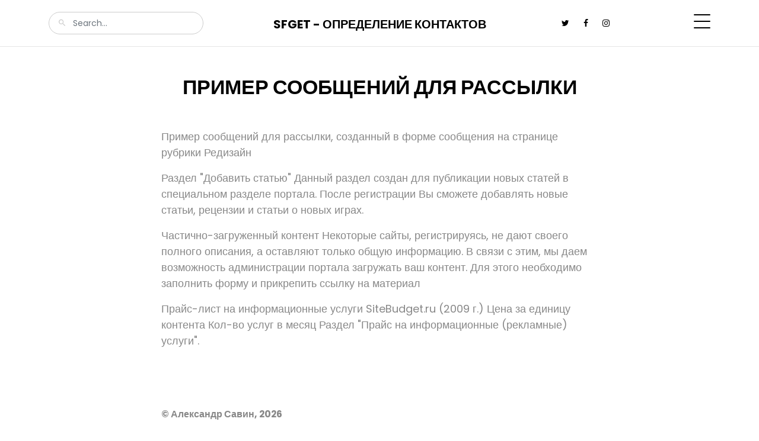

--- FILE ---
content_type: text/html; charset=UTF-8
request_url: https://sfget.ru/page/?p=primer-soobscheniy-dlya-rassylki&id=2498977551
body_size: 2389
content:
<!doctype html>
<html lang="ru">
<head>
</ul><meta charset="utf-8">
<meta name="viewport" content="width=device-width, initial-scale=1">
<meta property="og:image:width" content="800" />
<meta property="og:image:height" content="400" />
<meta property="og:title" content="Пример сообщений для рассылки" />
<meta property="og:type" content="website" />
<meta property="article:author" content="https://sfget.ru/" />
<meta property="article:publisher" content="https://sfget.ru/" />
<title>Пример сообщений для рассылки &mdash; SFGet</title> 
<link rel="preconnect" href="https://fonts.gstatic.com">
<link href="https://fonts.googleapis.com/css2?family=Poppins:wght@400;700&display=swap" rel="stylesheet">
<link rel="stylesheet" href="../fonts/icomoon/style.css">
<link rel="stylesheet" href="../fonts/flaticon/font/flaticon.css">
<link rel="stylesheet" href="../css/tiny-slider.css">
<link rel="stylesheet" href="../css/glightbox.min.css">
<link rel="stylesheet" href="../css/aos.css">
<link rel="stylesheet" href="../css/style.css">
<link rel="shortcut icon" href="https://sfget.ru/favicon.ico">

<style>
	.heading {
		text-transform: uppercase;
		margin-bottom:50px;
        color: #000;
	}
</style>

</head>
<body>
<div class="site-mobile-menu site-navbar-target">
<div class="site-mobile-menu-header">
<div class="site-mobile-menu-close">
<span class="icofont-close js-menu-toggle"></span>
</div>
</div>
<div class="site-mobile-menu-body"></div>
</div>
<nav class="site-nav">
<div class="container">
<div class="site-navigation">
<div class="row">
<div class="col-md-6 text-center order-1 order-md-2 mb-3 mb-md-0">
<a href="/" class="logo m-0 text-uppercase">SFGet - Определение контактов</a>
</div>
<div class="col-md-3 order-3 order-md-1">
<form action="/" class="search-form">
<span class="icon-search2"></span>
<input type="search" class="form-control" placeholder="Search...">
</form>
</div>
<div class="col-md-3 text-end order-2 order-md-3 mb-3 mb-md-0">
<div class="d-flex">
<ul class="list-unstyled social me-auto">
<li><a href="#"><span class="icon-twitter"></span></a></li>
<li><a href="#"><span class="icon-facebook"></span></a></li>
<li><a href="#"><span class="icon-instagram"></span></a></li>
</ul>
<a href="#" class="burger ms-auto float-end site-menu-toggle js-menu-toggle d-inline-block" data-toggle="collapse" data-target="#main-navbar">
<span></span>
</a>
</div>
</div>
</div>
<ul class="js-clone-nav d-none d-lg-inline-none text-start site-menu float-end">
<li class="active"><a href="#">Главная</a></li>
<li class="has-children">
<li><a href="#">Услуги</a></li>
<li><a href="#">Товары</a></li>
<li><a href="#">Прайс</a></li>
<li><a href="#">Контакты</a></li>  
</ul> 
</div>
</div>
</nav>
<div class="section post-section pt-5">
<div class="container">
<div class="row justify-content-center">
<div class="col-lg-8"> 
<h2 class="heading text-center">Пример сообщений для рассылки</h2>
  
<p>Пример сообщений для рассылки, созданный в форме сообщения на странице рубрики Редизайн </p><p> Раздел "Добавить статью" Данный раздел создан для публикации новых статей в специальном разделе портала. После регистрации Вы сможете добавлять новые статьи, рецензии и статьи о новых играх. </p><p> Частично-загруженный контент Некоторые сайты, регистрируясь, не дают своего полного описания, а оставляют только общую информацию. В связи с этим, мы даем возможность администрации портала загружать ваш контент. Для этого необходимо заполнить форму и прикрепить ссылку на материал </p><p> Прайс-лист на информационные услуги SiteBudget.ru (2009 г.) Цена за единицу контента Кол-во услуг в месяц Раздел "Прайс на информационные (рекламные) услуги".</p> 
  
<div class="row mt-5 pt-5">
<div class="col-12">
<span class="fw-bold text-black small mb-1">© Александр Савин, 2026</span>
<ul class="social list-unstyled">
<li><a href="#"><span class="icon-facebook"></span></a></li>
<li><a href="#"><span class="icon-twitter"></span></a></li>
<li><a href="#"><span class="icon-linkedin"></span></a></li>
<li><a href="#"><span class="icon-pinterest"></span></a></li>
</ul>
<p>
<ul><li class="tags-li"><a href="https://sfget.ru/page/?p=data-driven-marketing&id=2498969835" class="tags">Data driven marketing</a></li><li class="tags-li"><a href="https://sfget.ru/page/?p=chto-takoe-arpu&id=2498990120" class="tags">Что такое арпу</a></li><li class="tags-li"><a href="https://sfget.ru/page/?p=nomer-telefona-posetitelya-sayta&id=2498961639" class="tags">Номер телефона посетителя сайта</a></li></p>
</div>
</div>
</div>
</div>
</div>
</div>
  
<div class="site-footer">
<div class="container">
<div class="row justify-content-center copyright">
<div class="col-lg-7 text-center">
<div class="widget">
<ul class="social list-unstyled">
<li><a href="#"><span class="icon-facebook"></span></a></li>
<li><a href="#"><span class="icon-twitter"></span></a></li>
<li><a href="#"><span class="icon-linkedin"></span></a></li>
<li><a href="#"><span class="icon-youtube-play"></span></a></li>
</ul>
</div>
<div class="widget">
<p>Copyright &copy;<script>document.write(new Date().getFullYear());</script> All rights reserved | 122018, Московская область, город Пушкино, проезд Домодедовская, 77, tel: 88003257345, email: <a href="/cdn-cgi/l/email-protection" class="__cf_email__" data-cfemail="3251535e5e7241545557461c4047">[email&#160;protected]</a>
</p>
<div class="d-block">
<a href="#" class="m-2">Политика конфиденциальности</a>
</div>
</div>
</div>
</div>
</div>

<div id="overlayer"></div>
<div class="loader">
<div class="spinner-border" role="status">
<span class="visually-hidden">Loading...</span>
</div>
</div>
<script data-cfasync="false" src="/cdn-cgi/scripts/5c5dd728/cloudflare-static/email-decode.min.js"></script><script src="../js/bootstrap.bundle.min.js"></script>
<script src="../js/tiny-slider.js"></script>
<script src="../js/glightbox.min.js"></script>
<script src="../js/aos.js"></script>
<script src="../js/navbar.js"></script>
<script src="../js/counter.js"></script>
<script src="../js/custom.js"></script> 
<!--
<script type="application/ld+json">
{
  "@context": "https://schema.org",
  "@type": "NewsArticle",
  "headline": "Пример сообщений для рассылки", 
  "datePublished": "2023-01-30T08:00:00+08:00",
  "dateModified": "2023-01-30T08:00:00+08:00",
  "author": [{
      "@type": "Person",
      "name": "Alex Savin",
      "url": "https://sfget.ru/"
  }]
}
</script> -->
</body>
</html>